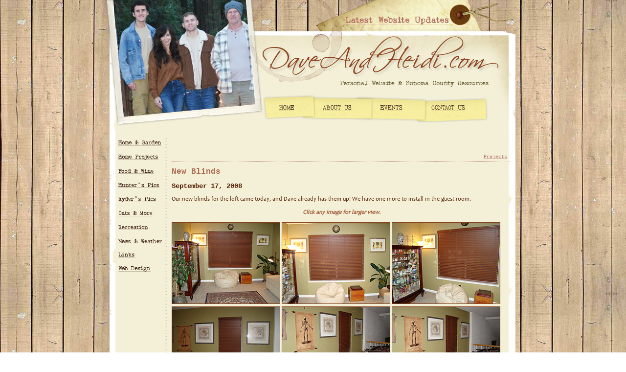

--- FILE ---
content_type: text/html
request_url: http://heidianddave.com/pages/loftblinds_08.shtml
body_size: 3526
content:

<!DOCTYPE HTML PUBLIC "-//W3C//DTD HTML 4.01 Transitional//EN" "http://www.w3.org/TR/html4/loose.dtd">
<html>
<head>
<title>DaveAndHeidi.com - Sonoma County Local Resources, Event Archives & Personal Website</title>
<meta charset="UTF-8">
<META NAME="keywords" CONTENT="Dave, Heidi, Dave and Heidi, Northern California, Santa Rosa, Sonoma County, Las Vegas, Santa Rosa, Willows, Sonoma County Events, Sonoma County Links, Sonoma County bussinesses, local weather, Sonoma County links, home improvement, camping, recreation, sports,hiking, campgrounds, campground reviews, rv camping, travel trailer, travel, vacation, rving, kayaking, home decor, vegetable garden, gardening, wine, recipes, restaurants, cooking, cats, ponds, koi, turtles, fish, Halloween, Christmas decorations, ornaments, Christmas tree, FITA, Faeries in the Attic, Faerielady">
<META NAME="description" CONTENT="DaveAndHeidi.com - Sonoma County Lifestyle & Local Resources">
<meta name="robots" content="index,follow">
<meta property="og:title" content="DaveAndHeidi.com" />
<meta property="og:description" content="Sonoma County Local Resources, Event Archives & Personal Website." />
<meta property="og:image" content="https://daveandheidi.com/images/DAH-Social.jpg" />
<meta property="og:url" content="https://daveandheidi.com/" />
<meta property="og:type" content="website" />

<link rel="shortcut icon" href="/favicon.ico?">
<LINK REL=StyleSheet HREF="/txt/layout.css" TYPE="text/css" TITLE="Layout">

<SCRIPT TYPE="text/javascript">

var rollOverArr=new Array();
function setrollover(OverImgSrc,pageImageName)
{
if (! document.images)return;
if (pageImageName == null)
 pageImageName = document.images[document.images.length-1].name;
rollOverArr[pageImageName]=new Object;
rollOverArr[pageImageName].overImg = new Image;
rollOverArr[pageImageName].overImg.src=OverImgSrc;
}
function rollover(pageImageName)
{
if (! document.images)return;
if (! rollOverArr[pageImageName])return;
if (! rollOverArr[pageImageName].outImg)
 {
 rollOverArr[pageImageName].outImg = new Image;
 rollOverArr[pageImageName].outImg.src = document.images[pageImageName].src;
 }
document.images[pageImageName].src=rollOverArr[pageImageName].overImg.src;
}
function rollout(pageImageName)
{
if (! document.images)return;
if (! rollOverArr[pageImageName])return;
document.images[pageImageName].src=rollOverArr[pageImageName].outImg.src;
}
//
</SCRIPT>
<script type="text/javascript" src="https://ajax.googleapis.com/ajax/libs/jquery/1.4.2/jquery.min.js"></script>

</head>

<body>
<table width="850" cellpadding="0" cellspacing="0" border="0" align="center" valign=top>
<tr>
<td valign=top align=center>
<a href="/pages/aboutus.shtml"><img src="/images/headerpic_new.png" alt="About Us" border=0></a><br>
</td>
<td valign=top align=center>
<A
 HREF="/pages/updates.shtml"
onMouseOver = "rollover('newupdates')"
 onMouseOut = "rollout('newupdates')"
 ><IMG
 SRC="../images/b_newupdates_out.png"
NAME="newupdates"
 ALT="Latest Website Updates" BORDER=0
 HEIGHT=64 WIDTH=579
 ></A><br>
<SCRIPT TYPE="text/javascript">
<!--
setrollover("/images/b_newupdates_over.png");
//-->
</SCRIPT>
<a href="/index.shtml"><img src="/images/header_new.png" alt="Dave and Heidi's Website" border=0></a><br>
<table width="579" cellpadding="0" cellspacing="0" border="0" align="center" valign=top>
<tr>
<td>
<A
 HREF="/index.shtml"
onMouseOver = "rollover('newhome')"
 onMouseOut = "rollout('newhome')"
 ><IMG
 SRC="../images/b_newhome_out.gif"
NAME="newhome"
 ALT="Home Page" BORDER=0
 HEIGHT=88 WIDTH=153
 ></A><br>
<SCRIPT TYPE="text/javascript">
<!--
setrollover("/images/b_newhome_over.gif");
//-->
</SCRIPT>
</td>
<td>
<A
 HREF="/pages/aboutus.shtml"
onMouseOver = "rollover('newabout')"
 onMouseOut = "rollout('newabout')"
 ><IMG
 SRC="../images/b_newabout_out.gif"
NAME="newabout"
 ALT="About Us" BORDER=0
 HEIGHT=88 WIDTH=122
 ></A><br>
<SCRIPT TYPE="text/javascript">
<!--
setrollover("/images/b_newabout_over.gif");
//-->
</SCRIPT>
</td>
<td>
<A
 HREF="/pages/events.shtml"
onMouseOver = "rollover('newevents')"
 onMouseOut = "rollout('newevents')"
 ><IMG
 SRC="../images/b_newevents_out.gif"
NAME="newevents"
 ALT="Events" BORDER=0
 HEIGHT=88 WIDTH=110
 ></A><br>
<SCRIPT TYPE="text/javascript">
<!--
setrollover("/images/b_newevents_over.gif");
//-->
</SCRIPT>
</td>
<td>
<A
 HREF="/pages/get-in-touch.shtml"
onMouseOver = "rollover('newcontactus')"
 onMouseOut = "rollout('newcontactus')"
 ><IMG
 SRC="../images/b_newcontact_out.png"
NAME="newcontactus"
 ALT="Contact Us" BORDER=0
 HEIGHT=88 WIDTH=194
 ></A><br>
<SCRIPT TYPE="text/javascript">
<!--
setrollover("/images/b_newcontact_over.png");
//-->
</SCRIPT>
</td>
</tr>
</table>
</td>
</tr>
</table>
<table width="850" cellpadding="0" cellspacing="0" border="0" align="center" valign=top>
<tr>
<td class="nav" width=126 align=left valign=top>
<A
 HREF="/pages/home_garden.shtml"
onMouseOver = "rollover('newhg')"
 onMouseOut = "rollout('newhg')"
 ><IMG
 SRC="../images/n_newhg_out.gif"
NAME="newhg"
 ALT="Home & Garden" BORDER=0
 HEIGHT=30 WIDTH=126
 ></A><br>
<SCRIPT TYPE="text/javascript">
<!--
setrollover("/images/n_newhg_over.gif");
//-->
</SCRIPT>
<A
 HREF="/pages/projects.shtml"
onMouseOver = "rollover('newprojects')"
 onMouseOut = "rollout('newprojects')"
 ><IMG
 SRC="../images/n_newprojects_out.gif"
NAME="newprojects"
 ALT="Home Projects" BORDER=0
 HEIGHT=26 WIDTH=126
 ></A><br>
<SCRIPT TYPE="text/javascript">
<!--
setrollover("/images/n_newprojects_over.gif");
//-->
</SCRIPT>
<A
 HREF="/pages/food_wine.shtml"
onMouseOver = "rollover('newfood')"
 onMouseOut = "rollout('newfood')"
 ><IMG
 SRC="../images/n_newfood_out.gif"
NAME="newfood"
 ALT="Food & WIne" BORDER=0
 HEIGHT=33 WIDTH=126
 ></A><br>
<SCRIPT TYPE="text/javascript">
<!--
setrollover("/images/n_newfood_over.gif");
//-->
</SCRIPT>
<A
 HREF="/pages/hunterlinks.shtml"
onMouseOver = "rollover('newhunter')"
 onMouseOut = "rollout('newhunter')"
 ><IMG
 SRC="../images/n_newhunter_out.gif"
NAME="newhunter"
 ALT="Hunter Links" BORDER=0
 HEIGHT=29 WIDTH=126
 ></A><br>
<SCRIPT TYPE="text/javascript">
<!--
setrollover("/images/n_newhunter_over.gif");
//-->
</SCRIPT>
<A
 HREF="/pages/ryderspics.shtml"
onMouseOver = "rollover('newbaby')"
 onMouseOut = "rollout('newbaby')"
 ><IMG
 SRC="../images/n_newbaby_out.gif"
NAME="newbaby"
 ALT="Ryder Links" BORDER=0
 HEIGHT=28 WIDTH=126
 ></A><br>
<SCRIPT TYPE="text/javascript">
<!--
setrollover("/images/n_newbaby_over.gif");
//-->
</SCRIPT>
<A
 HREF="/pages/catsandmore.shtml"
onMouseOver = "rollover('newcats')"
 onMouseOut = "rollout('newcats')"
 ><IMG
 SRC="../images/n_newcats_out.gif"
NAME="newcats"
 ALT="Cats & More" BORDER=0
 HEIGHT=26 WIDTH=126
 ></A><br>
<SCRIPT TYPE="text/javascript">
<!--
setrollover("/images/n_newcats_over.gif");
//-->
</SCRIPT>
<A
 HREF="/pages/recreation.shtml"
onMouseOver = "rollover('newrecreation')"
 onMouseOut = "rollout('newrecreation')"
 ><IMG
 SRC="../images/n_newrecreation_out.gif"
NAME="newrecreation"
 ALT="Recreation" BORDER=0
 HEIGHT=28 WIDTH=126
 ></A><br>
<SCRIPT TYPE="text/javascript">
<!--
setrollover("/images/n_newrecreation_over.gif");
//-->
</SCRIPT>
<A
 HREF="/pages/weather.shtml"
onMouseOver = "rollover('newnews')"
 onMouseOut = "rollout('newnews')"
 ><IMG
 SRC="../images/n_newnews_out.gif"
NAME="newnews"
 ALT="News & Weather" BORDER=0
 HEIGHT=31 WIDTH=126
 ></A><br>
<SCRIPT TYPE="text/javascript">
<!--
setrollover("/images/n_newnews_over.gif");
//-->
</SCRIPT>
<A
 HREF="/pages/links_main.shtml"
onMouseOver = "rollover('newlinks')"
 onMouseOut = "rollout('newlinks')"
 ><IMG
 SRC="../images/n_newlinks_out.gif"
NAME="newlinks"
 ALT="Links" BORDER=0
 HEIGHT=30 WIDTH=126
 ></A><br>
<SCRIPT TYPE="text/javascript">
<!--
setrollover("/images/n_newlinks_over.gif");
//-->
</SCRIPT>
<A
 HREF="http://webg1rl.com" target="out"
onMouseOver = "rollover('webdesign')"
 onMouseOut = "rollout('webdesign')"
 ><IMG
 SRC="../images/n_webdesign_out.gif"
NAME="webdesign"
 ALT="Web Design" BORDER=0
 HEIGHT=30 WIDTH=126
 ></A><br>
<SCRIPT TYPE="text/javascript">
<!--
setrollover("/images/n_webdesign_over.gif");
//-->
</SCRIPT>
</td>
<td width=724 valign=top class="content">
<br>
<p class="quicklinks" align=right>
<a href="/pages/projects.shtml">Projects</a>
</p>
<h1>New Blinds</h1>
<p>
<h2>September 17, 2008</h2>
<p>
Our new blinds for the loft came today, and Dave already has them up!  We have one more to install in the guest room.
<p align=center>
<i>Click any image for larger view.</i>

</p>
<!--PAGE CONTENT BEGINS-->

     <a href="/images/loftblinds_08/blinds1.jpg" onClick="window.open('','_picWindow',' resizable=0,width=650,height=488,scrollbars=0,titlebar=0,status=0,location=0,toolbar=0');" TARGET="_picWindow" class="b"><img src="/images/loftblinds_08/blinds1_sm.jpg" width=220 height=165 class="border"  alt="New blinds in loft"></a>
     <a href="/images/loftblinds_08/blinds2.jpg" onClick="window.open('','_picWindow',' resizable=0,width=650,height=488,scrollbars=0,titlebar=0,status=0,location=0,toolbar=0');" TARGET="_picWindow" class="b"><img src="/images/loftblinds_08/blinds2_sm.jpg" width=220 height=165 class="border"  alt="New blinds in loft"></a>
     <a href="/images/loftblinds_08/blinds3.jpg" onClick="window.open('','_picWindow',' resizable=0,width=650,height=488,scrollbars=0,titlebar=0,status=0,location=0,toolbar=0');" TARGET="_picWindow" class="b"><img src="/images/loftblinds_08/blinds3_sm.jpg" width=220 height=165 class="border"  alt="New blinds in loft"></a>
     <a href="/images/loftblinds_08/blinds4.jpg" onClick="window.open('','_picWindow',' resizable=0,width=650,height=488,scrollbars=0,titlebar=0,status=0,location=0,toolbar=0');" TARGET="_picWindow" class="b"><img src="/images/loftblinds_08/blinds4_sm.jpg" width=220 height=165 class="border"  alt="New blinds in loft"></a>
     <a href="/images/loftblinds_08/blinds5.jpg" onClick="window.open('','_picWindow',' resizable=0,width=650,height=488,scrollbars=0,titlebar=0,status=0,location=0,toolbar=0');" TARGET="_picWindow" class="b"><img src="/images/loftblinds_08/blinds5_sm.jpg" width=220 height=165 class="border"  alt="New blinds in loft"></a>
     <a href="/images/loftblinds_08/blinds6.jpg" onClick="window.open('','_picWindow',' resizable=0,width=650,height=488,scrollbars=0,titlebar=0,status=0,location=0,toolbar=0');" TARGET="_picWindow" class="b"><img src="/images/loftblinds_08/blinds6_sm.jpg" width=220 height=165 class="border"  alt="New blinds in loft"></a>

<p align=center>
<a href="/pages/projects.shtml">&lt;&lt; Back to Projects</a>
</p>



<!--PAGE CONTENT ENDS-->
</td>
<td width=10 valign=top>
<img src="/images/spacer.gif" width=10>
</td>
</tr>
<tr>
<td colspan=3>
<img src="/images/footer.gif"><br>
</td>
</tr>
</table>
<p align=center valign=top class="footer">
  <a href="/index.shtml" style="text-decoration:none">Home</a>&nbsp;&nbsp;&nbsp;&nbsp;&nbsp;|&nbsp;&nbsp;&nbsp;&nbsp;&nbsp;<a href="/pages/aboutus.shtml" style="text-decoration:none">About Us</a>&nbsp;&nbsp;&nbsp;&nbsp;&nbsp;|&nbsp;&nbsp;&nbsp;&nbsp;&nbsp;<a href="/pages/events.shtml" style="text-decoration:none">Events</a>&nbsp;&nbsp;&nbsp;&nbsp;&nbsp;|&nbsp;&nbsp;&nbsp;&nbsp;&nbsp;<a href="/pages/get-in-touch.shtml" style="text-decoration:none">Contact Us</a>&nbsp;&nbsp;&nbsp;&nbsp;&nbsp;|&nbsp;&nbsp;&nbsp;&nbsp;&nbsp;<a href="mailto:heidil@sonic.net?subject=Website Issues" style="text-decoration:none">Report a Problem with this Website</a>
</p>
<table width="850" cellpadding="0" cellspacing="0" border="0" align="center" valign=top>
<tr>
<td width=20% align=center class="footer" valign=top>
  <a href="https://www.digits.net" target="_blank">
    <img src="https://counter.digits.net/?counter={ef2d7caa-bc02-d3a4-d978-30508c82e997}&template=simple&charset=21&background=e3c6a6&foreground=4c2c08"
     alt="Hit Counter by Digits" border="0"  /><br>
     <SMALL>Counter Provided by <a href="https://www.digits.net/" onClick="window.open('','_askWindow',' resizable=yes,width=800,height=600,scrollbars=1,titlebar=1,status=0,location=1,toolbar=1');" TARGET="_askWindow">www.digits.com</a></SMALL>
  </a>
</td>
<td width=40% align=center class="footer" valign=top>
&copy;2026 DaveAndHeidi.com | All rights reserved.<br>
<a href="https://webg1rl.com" target="out"><img src="/images/p_webg1rl.png" alt="Website Design by webg1rl" border=0></a>
</td>
<td width=20% align=center class="footer" valign=top>
<br><br>
</td>
<td width=20% align=center class="footer" valign=top>

<FORM ACTION="https://search.freefind.com/find.html" METHOD="GET" accept-charset="utf-8" target="_out">
<INPUT TYPE="HIDDEN" NAME="id" VALUE="49409368">
<INPUT TYPE="HIDDEN" NAME="pageid" VALUE="r">
<INPUT TYPE="HIDDEN" NAME="mode" VALUE="ALL">
<input type="radio" name="t" value="s" CHECKED> Site search
<input type="radio" name="t" value="w">Web<br>
<INPUT TYPE="HIDDEN" NAME="_charset_" VALUE="">
<INPUT TYPE="HIDDEN" NAME="bcd" VALUE="&#247;">
<INPUT TYPE="TEXT" NAME="query" SIZE="15"><small>
<INPUT TYPE="SUBMIT" VALUE=" Find "><br>
</small>powered by <A HREF="http://www.freefind.com">
FreeFind</A></FORM>
</td>
</tr>
</table>

<script type="text/javascript">
var gaJsHost = (("https:" == document.location.protocol) ? "https://ssl." : "http://www.");
document.write(unescape("%3Cscript src='" + gaJsHost + "google-analytics.com/ga.js' type='text/javascript'%3E%3C/script%3E"));
</script>
<script type="text/javascript">
try {
var pageTracker = _gat._getTracker("UA-7649037-1");
pageTracker._trackPageview();
} catch(err) {}</script>


<script type="text/javascript">

  var _gaq = _gaq || [];
  _gaq.push(['_setAccount', 'UA-7649037-1']);
  _gaq.push(['_trackPageview']);

  (function() {
    var ga = document.createElement('script'); ga.type = 'text/javascript'; ga.async = true;
    ga.src = ('https:' == document.location.protocol ? 'https://' : 'http://') + 'stats.g.doubleclick.net/dc.js';
    var s = document.getElementsByTagName('script')[0]; s.parentNode.insertBefore(ga, s);
  })();

</script>

</body>

</html>








